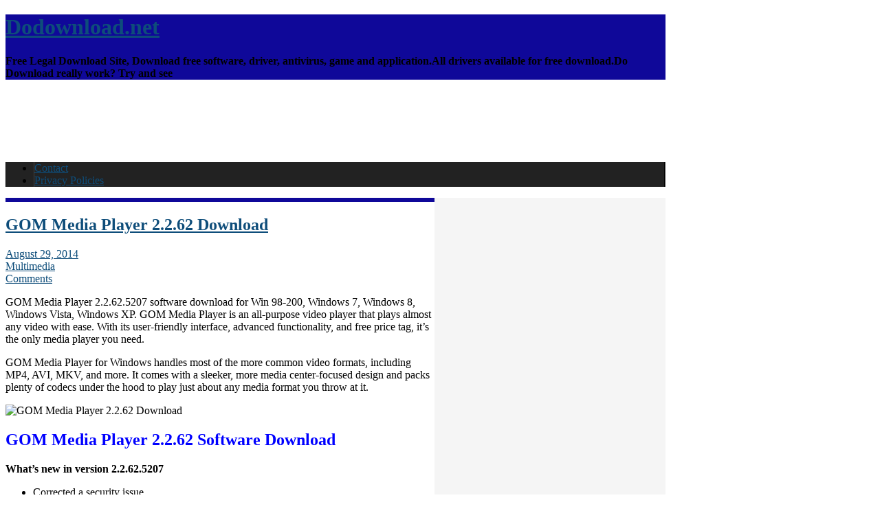

--- FILE ---
content_type: text/html; charset=UTF-8
request_url: https://dodownload.net/page/5
body_size: 10309
content:
<!DOCTYPE html>
<html dir="ltr" lang="en-US"
	prefix="og: https://ogp.me/ns#" >
<head>
<meta charset="UTF-8" />
<meta name="viewport" content="initial-scale=1.0" />
<title>Download the latest software and drivers - Use Dodownload.net - Part 5</title>
	<style>img:is([sizes="auto" i], [sizes^="auto," i]) { contain-intrinsic-size: 3000px 1500px }</style>
	
		<!-- All in One SEO 4.2.1.1 -->
		<meta name="description" content="Free Legal Download Site, Download free software, driver, antivirus, game and application.All drivers available for free download.Do Download really work? Try and see - Part 5" />
		<meta name="robots" content="noindex, nofollow, max-image-preview:large" />
		<meta name="keywords" content="download,software,drivers,antivirus,mobile,game,downloads,security,graphic,multimedia,media,downloader,converter,printer,network,email,tool,utlity,driver" />
		<link rel="canonical" href="https://dodownload.net/page/5" />
		<link rel="prev" href="https://dodownload.net/page/4" />
		<link rel="next" href="https://dodownload.net/page/6" />
		<meta property="og:locale" content="en_US" />
		<meta property="og:site_name" content="Dodownload.net | Free Legal Download Site, Download free software, driver, antivirus, game and application.All drivers available for free download.Do Download really work? Try and see" />
		<meta property="og:type" content="article" />
		<meta property="og:title" content="Download the latest software and drivers - Use Dodownload.net - Part 5" />
		<meta property="og:description" content="Free Legal Download Site, Download free software, driver, antivirus, game and application.All drivers available for free download.Do Download really work? Try and see - Part 5" />
		<meta property="og:url" content="https://dodownload.net/page/5" />
		<meta name="twitter:card" content="summary" />
		<meta name="twitter:title" content="Download the latest software and drivers - Use Dodownload.net - Part 5" />
		<meta name="twitter:description" content="Free Legal Download Site, Download free software, driver, antivirus, game and application.All drivers available for free download.Do Download really work? Try and see - Part 5" />
		<meta name="google" content="nositelinkssearchbox" />
		<script type="application/ld+json" class="aioseo-schema">
			{"@context":"https:\/\/schema.org","@graph":[{"@type":"WebSite","@id":"https:\/\/dodownload.net\/#website","url":"https:\/\/dodownload.net\/","name":"Dodownload.net","description":"Free Legal Download Site, Download free software, driver, antivirus, game and application.All drivers available for free download.Do Download really work? Try and see","inLanguage":"en-US","publisher":{"@id":"https:\/\/dodownload.net\/#organization"}},{"@type":"Organization","@id":"https:\/\/dodownload.net\/#organization","name":"Dodownload.net","url":"https:\/\/dodownload.net\/"},{"@type":"BreadcrumbList","@id":"https:\/\/dodownload.net\/page\/5#breadcrumblist","itemListElement":[{"@type":"ListItem","@id":"https:\/\/dodownload.net\/#listItem","position":1,"item":{"@type":"WebPage","@id":"https:\/\/dodownload.net\/","name":"Home","description":"Free Legal Download Site, Download free software, driver, antivirus, game and application.All drivers available for free download.Do Download really work? Try and see - Part 5","url":"https:\/\/dodownload.net\/"}}]},{"@type":"CollectionPage","@id":"https:\/\/dodownload.net\/page\/5#collectionpage","url":"https:\/\/dodownload.net\/page\/5","name":"Download the latest software and drivers - Use Dodownload.net - Part 5","description":"Free Legal Download Site, Download free software, driver, antivirus, game and application.All drivers available for free download.Do Download really work? Try and see - Part 5","inLanguage":"en-US","isPartOf":{"@id":"https:\/\/dodownload.net\/#website"},"breadcrumb":{"@id":"https:\/\/dodownload.net\/page\/5#breadcrumblist"},"about":{"@id":"https:\/\/dodownload.net\/#organization"}}]}
		</script>
		<!-- All in One SEO -->

<link rel="profile" href="https://gmpg.org/xfn/11" />
<link rel="pingback" href="https://dodownload.net/xmlrpc.php" />
<link rel='dns-prefetch' href='//fonts.googleapis.com' />
<link rel="alternate" type="application/rss+xml" title="Dodownload.net &raquo; Feed" href="https://dodownload.net/feed" />
<link rel="alternate" type="application/rss+xml" title="Dodownload.net &raquo; Comments Feed" href="https://dodownload.net/comments/feed" />
<script type="text/javascript">
/* <![CDATA[ */
window._wpemojiSettings = {"baseUrl":"https:\/\/s.w.org\/images\/core\/emoji\/16.0.1\/72x72\/","ext":".png","svgUrl":"https:\/\/s.w.org\/images\/core\/emoji\/16.0.1\/svg\/","svgExt":".svg","source":{"concatemoji":"https:\/\/dodownload.net\/wp-includes\/js\/wp-emoji-release.min.js?ver=6.8.3"}};
/*! This file is auto-generated */
!function(s,n){var o,i,e;function c(e){try{var t={supportTests:e,timestamp:(new Date).valueOf()};sessionStorage.setItem(o,JSON.stringify(t))}catch(e){}}function p(e,t,n){e.clearRect(0,0,e.canvas.width,e.canvas.height),e.fillText(t,0,0);var t=new Uint32Array(e.getImageData(0,0,e.canvas.width,e.canvas.height).data),a=(e.clearRect(0,0,e.canvas.width,e.canvas.height),e.fillText(n,0,0),new Uint32Array(e.getImageData(0,0,e.canvas.width,e.canvas.height).data));return t.every(function(e,t){return e===a[t]})}function u(e,t){e.clearRect(0,0,e.canvas.width,e.canvas.height),e.fillText(t,0,0);for(var n=e.getImageData(16,16,1,1),a=0;a<n.data.length;a++)if(0!==n.data[a])return!1;return!0}function f(e,t,n,a){switch(t){case"flag":return n(e,"\ud83c\udff3\ufe0f\u200d\u26a7\ufe0f","\ud83c\udff3\ufe0f\u200b\u26a7\ufe0f")?!1:!n(e,"\ud83c\udde8\ud83c\uddf6","\ud83c\udde8\u200b\ud83c\uddf6")&&!n(e,"\ud83c\udff4\udb40\udc67\udb40\udc62\udb40\udc65\udb40\udc6e\udb40\udc67\udb40\udc7f","\ud83c\udff4\u200b\udb40\udc67\u200b\udb40\udc62\u200b\udb40\udc65\u200b\udb40\udc6e\u200b\udb40\udc67\u200b\udb40\udc7f");case"emoji":return!a(e,"\ud83e\udedf")}return!1}function g(e,t,n,a){var r="undefined"!=typeof WorkerGlobalScope&&self instanceof WorkerGlobalScope?new OffscreenCanvas(300,150):s.createElement("canvas"),o=r.getContext("2d",{willReadFrequently:!0}),i=(o.textBaseline="top",o.font="600 32px Arial",{});return e.forEach(function(e){i[e]=t(o,e,n,a)}),i}function t(e){var t=s.createElement("script");t.src=e,t.defer=!0,s.head.appendChild(t)}"undefined"!=typeof Promise&&(o="wpEmojiSettingsSupports",i=["flag","emoji"],n.supports={everything:!0,everythingExceptFlag:!0},e=new Promise(function(e){s.addEventListener("DOMContentLoaded",e,{once:!0})}),new Promise(function(t){var n=function(){try{var e=JSON.parse(sessionStorage.getItem(o));if("object"==typeof e&&"number"==typeof e.timestamp&&(new Date).valueOf()<e.timestamp+604800&&"object"==typeof e.supportTests)return e.supportTests}catch(e){}return null}();if(!n){if("undefined"!=typeof Worker&&"undefined"!=typeof OffscreenCanvas&&"undefined"!=typeof URL&&URL.createObjectURL&&"undefined"!=typeof Blob)try{var e="postMessage("+g.toString()+"("+[JSON.stringify(i),f.toString(),p.toString(),u.toString()].join(",")+"));",a=new Blob([e],{type:"text/javascript"}),r=new Worker(URL.createObjectURL(a),{name:"wpTestEmojiSupports"});return void(r.onmessage=function(e){c(n=e.data),r.terminate(),t(n)})}catch(e){}c(n=g(i,f,p,u))}t(n)}).then(function(e){for(var t in e)n.supports[t]=e[t],n.supports.everything=n.supports.everything&&n.supports[t],"flag"!==t&&(n.supports.everythingExceptFlag=n.supports.everythingExceptFlag&&n.supports[t]);n.supports.everythingExceptFlag=n.supports.everythingExceptFlag&&!n.supports.flag,n.DOMReady=!1,n.readyCallback=function(){n.DOMReady=!0}}).then(function(){return e}).then(function(){var e;n.supports.everything||(n.readyCallback(),(e=n.source||{}).concatemoji?t(e.concatemoji):e.wpemoji&&e.twemoji&&(t(e.twemoji),t(e.wpemoji)))}))}((window,document),window._wpemojiSettings);
/* ]]> */
</script>
<style id='wp-emoji-styles-inline-css' type='text/css'>

	img.wp-smiley, img.emoji {
		display: inline !important;
		border: none !important;
		box-shadow: none !important;
		height: 1em !important;
		width: 1em !important;
		margin: 0 0.07em !important;
		vertical-align: -0.1em !important;
		background: none !important;
		padding: 0 !important;
	}
</style>
<link rel='stylesheet' id='wp-block-library-css' href='https://dodownload.net/wp-includes/css/dist/block-library/style.min.css?ver=6.8.3' type='text/css' media='all' />
<style id='classic-theme-styles-inline-css' type='text/css'>
/*! This file is auto-generated */
.wp-block-button__link{color:#fff;background-color:#32373c;border-radius:9999px;box-shadow:none;text-decoration:none;padding:calc(.667em + 2px) calc(1.333em + 2px);font-size:1.125em}.wp-block-file__button{background:#32373c;color:#fff;text-decoration:none}
</style>
<style id='global-styles-inline-css' type='text/css'>
:root{--wp--preset--aspect-ratio--square: 1;--wp--preset--aspect-ratio--4-3: 4/3;--wp--preset--aspect-ratio--3-4: 3/4;--wp--preset--aspect-ratio--3-2: 3/2;--wp--preset--aspect-ratio--2-3: 2/3;--wp--preset--aspect-ratio--16-9: 16/9;--wp--preset--aspect-ratio--9-16: 9/16;--wp--preset--color--black: #000000;--wp--preset--color--cyan-bluish-gray: #abb8c3;--wp--preset--color--white: #ffffff;--wp--preset--color--pale-pink: #f78da7;--wp--preset--color--vivid-red: #cf2e2e;--wp--preset--color--luminous-vivid-orange: #ff6900;--wp--preset--color--luminous-vivid-amber: #fcb900;--wp--preset--color--light-green-cyan: #7bdcb5;--wp--preset--color--vivid-green-cyan: #00d084;--wp--preset--color--pale-cyan-blue: #8ed1fc;--wp--preset--color--vivid-cyan-blue: #0693e3;--wp--preset--color--vivid-purple: #9b51e0;--wp--preset--gradient--vivid-cyan-blue-to-vivid-purple: linear-gradient(135deg,rgba(6,147,227,1) 0%,rgb(155,81,224) 100%);--wp--preset--gradient--light-green-cyan-to-vivid-green-cyan: linear-gradient(135deg,rgb(122,220,180) 0%,rgb(0,208,130) 100%);--wp--preset--gradient--luminous-vivid-amber-to-luminous-vivid-orange: linear-gradient(135deg,rgba(252,185,0,1) 0%,rgba(255,105,0,1) 100%);--wp--preset--gradient--luminous-vivid-orange-to-vivid-red: linear-gradient(135deg,rgba(255,105,0,1) 0%,rgb(207,46,46) 100%);--wp--preset--gradient--very-light-gray-to-cyan-bluish-gray: linear-gradient(135deg,rgb(238,238,238) 0%,rgb(169,184,195) 100%);--wp--preset--gradient--cool-to-warm-spectrum: linear-gradient(135deg,rgb(74,234,220) 0%,rgb(151,120,209) 20%,rgb(207,42,186) 40%,rgb(238,44,130) 60%,rgb(251,105,98) 80%,rgb(254,248,76) 100%);--wp--preset--gradient--blush-light-purple: linear-gradient(135deg,rgb(255,206,236) 0%,rgb(152,150,240) 100%);--wp--preset--gradient--blush-bordeaux: linear-gradient(135deg,rgb(254,205,165) 0%,rgb(254,45,45) 50%,rgb(107,0,62) 100%);--wp--preset--gradient--luminous-dusk: linear-gradient(135deg,rgb(255,203,112) 0%,rgb(199,81,192) 50%,rgb(65,88,208) 100%);--wp--preset--gradient--pale-ocean: linear-gradient(135deg,rgb(255,245,203) 0%,rgb(182,227,212) 50%,rgb(51,167,181) 100%);--wp--preset--gradient--electric-grass: linear-gradient(135deg,rgb(202,248,128) 0%,rgb(113,206,126) 100%);--wp--preset--gradient--midnight: linear-gradient(135deg,rgb(2,3,129) 0%,rgb(40,116,252) 100%);--wp--preset--font-size--small: 13px;--wp--preset--font-size--medium: 20px;--wp--preset--font-size--large: 36px;--wp--preset--font-size--x-large: 42px;--wp--preset--spacing--20: 0.44rem;--wp--preset--spacing--30: 0.67rem;--wp--preset--spacing--40: 1rem;--wp--preset--spacing--50: 1.5rem;--wp--preset--spacing--60: 2.25rem;--wp--preset--spacing--70: 3.38rem;--wp--preset--spacing--80: 5.06rem;--wp--preset--shadow--natural: 6px 6px 9px rgba(0, 0, 0, 0.2);--wp--preset--shadow--deep: 12px 12px 50px rgba(0, 0, 0, 0.4);--wp--preset--shadow--sharp: 6px 6px 0px rgba(0, 0, 0, 0.2);--wp--preset--shadow--outlined: 6px 6px 0px -3px rgba(255, 255, 255, 1), 6px 6px rgba(0, 0, 0, 1);--wp--preset--shadow--crisp: 6px 6px 0px rgba(0, 0, 0, 1);}:where(.is-layout-flex){gap: 0.5em;}:where(.is-layout-grid){gap: 0.5em;}body .is-layout-flex{display: flex;}.is-layout-flex{flex-wrap: wrap;align-items: center;}.is-layout-flex > :is(*, div){margin: 0;}body .is-layout-grid{display: grid;}.is-layout-grid > :is(*, div){margin: 0;}:where(.wp-block-columns.is-layout-flex){gap: 2em;}:where(.wp-block-columns.is-layout-grid){gap: 2em;}:where(.wp-block-post-template.is-layout-flex){gap: 1.25em;}:where(.wp-block-post-template.is-layout-grid){gap: 1.25em;}.has-black-color{color: var(--wp--preset--color--black) !important;}.has-cyan-bluish-gray-color{color: var(--wp--preset--color--cyan-bluish-gray) !important;}.has-white-color{color: var(--wp--preset--color--white) !important;}.has-pale-pink-color{color: var(--wp--preset--color--pale-pink) !important;}.has-vivid-red-color{color: var(--wp--preset--color--vivid-red) !important;}.has-luminous-vivid-orange-color{color: var(--wp--preset--color--luminous-vivid-orange) !important;}.has-luminous-vivid-amber-color{color: var(--wp--preset--color--luminous-vivid-amber) !important;}.has-light-green-cyan-color{color: var(--wp--preset--color--light-green-cyan) !important;}.has-vivid-green-cyan-color{color: var(--wp--preset--color--vivid-green-cyan) !important;}.has-pale-cyan-blue-color{color: var(--wp--preset--color--pale-cyan-blue) !important;}.has-vivid-cyan-blue-color{color: var(--wp--preset--color--vivid-cyan-blue) !important;}.has-vivid-purple-color{color: var(--wp--preset--color--vivid-purple) !important;}.has-black-background-color{background-color: var(--wp--preset--color--black) !important;}.has-cyan-bluish-gray-background-color{background-color: var(--wp--preset--color--cyan-bluish-gray) !important;}.has-white-background-color{background-color: var(--wp--preset--color--white) !important;}.has-pale-pink-background-color{background-color: var(--wp--preset--color--pale-pink) !important;}.has-vivid-red-background-color{background-color: var(--wp--preset--color--vivid-red) !important;}.has-luminous-vivid-orange-background-color{background-color: var(--wp--preset--color--luminous-vivid-orange) !important;}.has-luminous-vivid-amber-background-color{background-color: var(--wp--preset--color--luminous-vivid-amber) !important;}.has-light-green-cyan-background-color{background-color: var(--wp--preset--color--light-green-cyan) !important;}.has-vivid-green-cyan-background-color{background-color: var(--wp--preset--color--vivid-green-cyan) !important;}.has-pale-cyan-blue-background-color{background-color: var(--wp--preset--color--pale-cyan-blue) !important;}.has-vivid-cyan-blue-background-color{background-color: var(--wp--preset--color--vivid-cyan-blue) !important;}.has-vivid-purple-background-color{background-color: var(--wp--preset--color--vivid-purple) !important;}.has-black-border-color{border-color: var(--wp--preset--color--black) !important;}.has-cyan-bluish-gray-border-color{border-color: var(--wp--preset--color--cyan-bluish-gray) !important;}.has-white-border-color{border-color: var(--wp--preset--color--white) !important;}.has-pale-pink-border-color{border-color: var(--wp--preset--color--pale-pink) !important;}.has-vivid-red-border-color{border-color: var(--wp--preset--color--vivid-red) !important;}.has-luminous-vivid-orange-border-color{border-color: var(--wp--preset--color--luminous-vivid-orange) !important;}.has-luminous-vivid-amber-border-color{border-color: var(--wp--preset--color--luminous-vivid-amber) !important;}.has-light-green-cyan-border-color{border-color: var(--wp--preset--color--light-green-cyan) !important;}.has-vivid-green-cyan-border-color{border-color: var(--wp--preset--color--vivid-green-cyan) !important;}.has-pale-cyan-blue-border-color{border-color: var(--wp--preset--color--pale-cyan-blue) !important;}.has-vivid-cyan-blue-border-color{border-color: var(--wp--preset--color--vivid-cyan-blue) !important;}.has-vivid-purple-border-color{border-color: var(--wp--preset--color--vivid-purple) !important;}.has-vivid-cyan-blue-to-vivid-purple-gradient-background{background: var(--wp--preset--gradient--vivid-cyan-blue-to-vivid-purple) !important;}.has-light-green-cyan-to-vivid-green-cyan-gradient-background{background: var(--wp--preset--gradient--light-green-cyan-to-vivid-green-cyan) !important;}.has-luminous-vivid-amber-to-luminous-vivid-orange-gradient-background{background: var(--wp--preset--gradient--luminous-vivid-amber-to-luminous-vivid-orange) !important;}.has-luminous-vivid-orange-to-vivid-red-gradient-background{background: var(--wp--preset--gradient--luminous-vivid-orange-to-vivid-red) !important;}.has-very-light-gray-to-cyan-bluish-gray-gradient-background{background: var(--wp--preset--gradient--very-light-gray-to-cyan-bluish-gray) !important;}.has-cool-to-warm-spectrum-gradient-background{background: var(--wp--preset--gradient--cool-to-warm-spectrum) !important;}.has-blush-light-purple-gradient-background{background: var(--wp--preset--gradient--blush-light-purple) !important;}.has-blush-bordeaux-gradient-background{background: var(--wp--preset--gradient--blush-bordeaux) !important;}.has-luminous-dusk-gradient-background{background: var(--wp--preset--gradient--luminous-dusk) !important;}.has-pale-ocean-gradient-background{background: var(--wp--preset--gradient--pale-ocean) !important;}.has-electric-grass-gradient-background{background: var(--wp--preset--gradient--electric-grass) !important;}.has-midnight-gradient-background{background: var(--wp--preset--gradient--midnight) !important;}.has-small-font-size{font-size: var(--wp--preset--font-size--small) !important;}.has-medium-font-size{font-size: var(--wp--preset--font-size--medium) !important;}.has-large-font-size{font-size: var(--wp--preset--font-size--large) !important;}.has-x-large-font-size{font-size: var(--wp--preset--font-size--x-large) !important;}
:where(.wp-block-post-template.is-layout-flex){gap: 1.25em;}:where(.wp-block-post-template.is-layout-grid){gap: 1.25em;}
:where(.wp-block-columns.is-layout-flex){gap: 2em;}:where(.wp-block-columns.is-layout-grid){gap: 2em;}
:root :where(.wp-block-pullquote){font-size: 1.5em;line-height: 1.6;}
</style>
<link rel='stylesheet' id='contact-form-7-css' href='https://dodownload.net/wp-content/plugins/contact-form-7/includes/css/styles.css?ver=5.5.6.1' type='text/css' media='all' />
<link rel='stylesheet' id='paginating_css-css' href='https://dodownload.net/wp-content/plugins/wp-comment-master/cm.css?ver=6.8.3' type='text/css' media='all' />
<link rel='stylesheet' id='wp-pagenavi-css' href='https://dodownload.net/wp-content/plugins/wp-pagenavi/pagenavi-css.css?ver=2.70' type='text/css' media='all' />
<link crossorigin="anonymous" rel='stylesheet' id='frontier-font-css' href='//fonts.googleapis.com/css?family=Roboto+Condensed%3A400%2C700%7CArimo%3A400%2C700&#038;ver=6.8.3' type='text/css' media='all' />
<link rel='stylesheet' id='genericons-css' href='https://dodownload.net/wp-content/themes/frontier/includes/genericons/genericons.css?ver=1.3.2' type='text/css' media='all' />
<link rel='stylesheet' id='frontier-main-css' href='https://dodownload.net/wp-content/themes/frontier/style.css?ver=1.3.2' type='text/css' media='all' />
<link rel='stylesheet' id='frontier-responsive-css' href='https://dodownload.net/wp-content/themes/frontier/responsive.css?ver=1.3.2' type='text/css' media='all' />
<script type="text/javascript" src="https://dodownload.net/wp-includes/js/jquery/jquery.min.js?ver=3.7.1" id="jquery-core-js"></script>
<script type="text/javascript" src="https://dodownload.net/wp-includes/js/jquery/jquery-migrate.min.js?ver=3.4.1" id="jquery-migrate-js"></script>
<link rel="https://api.w.org/" href="https://dodownload.net/wp-json/" /><link rel="EditURI" type="application/rsd+xml" title="RSD" href="https://dodownload.net/xmlrpc.php?rsd" />
<meta name="generator" content="WordPress 6.8.3" />
<style data-context="foundation-flickity-css">/*! Flickity v2.0.2
http://flickity.metafizzy.co
---------------------------------------------- */.flickity-enabled{position:relative}.flickity-enabled:focus{outline:0}.flickity-viewport{overflow:hidden;position:relative;height:100%}.flickity-slider{position:absolute;width:100%;height:100%}.flickity-enabled.is-draggable{-webkit-tap-highlight-color:transparent;tap-highlight-color:transparent;-webkit-user-select:none;-moz-user-select:none;-ms-user-select:none;user-select:none}.flickity-enabled.is-draggable .flickity-viewport{cursor:move;cursor:-webkit-grab;cursor:grab}.flickity-enabled.is-draggable .flickity-viewport.is-pointer-down{cursor:-webkit-grabbing;cursor:grabbing}.flickity-prev-next-button{position:absolute;top:50%;width:44px;height:44px;border:none;border-radius:50%;background:#fff;background:hsla(0,0%,100%,.75);cursor:pointer;-webkit-transform:translateY(-50%);transform:translateY(-50%)}.flickity-prev-next-button:hover{background:#fff}.flickity-prev-next-button:focus{outline:0;box-shadow:0 0 0 5px #09f}.flickity-prev-next-button:active{opacity:.6}.flickity-prev-next-button.previous{left:10px}.flickity-prev-next-button.next{right:10px}.flickity-rtl .flickity-prev-next-button.previous{left:auto;right:10px}.flickity-rtl .flickity-prev-next-button.next{right:auto;left:10px}.flickity-prev-next-button:disabled{opacity:.3;cursor:auto}.flickity-prev-next-button svg{position:absolute;left:20%;top:20%;width:60%;height:60%}.flickity-prev-next-button .arrow{fill:#333}.flickity-page-dots{position:absolute;width:100%;bottom:-25px;padding:0;margin:0;list-style:none;text-align:center;line-height:1}.flickity-rtl .flickity-page-dots{direction:rtl}.flickity-page-dots .dot{display:inline-block;width:10px;height:10px;margin:0 8px;background:#333;border-radius:50%;opacity:.25;cursor:pointer}.flickity-page-dots .dot.is-selected{opacity:1}</style><style data-context="foundation-slideout-css">.slideout-menu{position:fixed;left:0;top:0;bottom:0;right:auto;z-index:0;width:256px;overflow-y:auto;-webkit-overflow-scrolling:touch;display:none}.slideout-menu.pushit-right{left:auto;right:0}.slideout-panel{position:relative;z-index:1;will-change:transform}.slideout-open,.slideout-open .slideout-panel,.slideout-open body{overflow:hidden}.slideout-open .slideout-menu{display:block}.pushit{display:none}</style>
<meta property="Frontier Theme" content="1.3.2" />
<style type="text/css" media="screen">
	#container 	{width: 960px;}
	#header 	{min-height: 83px;}
	#content 	{width: 65%;}
	#sidebar-left 	{width: 35%;}
	#sidebar-right 	{width: 35%;}
</style>

<style type="text/css" media="screen">
	.page-template-page-cs-php #content, .page-template-page-sc-php #content {width: 65%;}
	.page-template-page-cs-php #sidebar-left, .page-template-page-sc-php #sidebar-left,
	.page-template-page-cs-php #sidebar-right, .page-template-page-sc-php #sidebar-right {width: 35%;}
	.page-template-page-scs-php #content {width: 50%;}
	.page-template-page-scs-php #sidebar-left {width: 25%;}
	.page-template-page-scs-php #sidebar-right {width: 25%;}
</style>

<style type="text/css" media="screen">
	#header {
		background-image: url('https://www.dodownload.net/wp-content/uploads/2015/07/cropped-logo4.png' );
		background-size: 960px 83px;
	}
</style>

<style type="text/css" media="screen">
	#header {background-color:#FFFFFF;}
	#nav-main {background-color:#222222;}
	#nav-main .nav-main {border-left: 1px solid #000000; border-right: 1px solid #404040;}
	#nav-main .nav-main > li, #nav-main .nav-main > ul > .page_item {border-left: 1px solid #404040; border-right: 1px solid #000000;}
	#top-bar {background-color:#0f0899;}
	#bottom-bar {background-color:#222222;}
	#main {background-color:#F5F5F5;}
	.blog-view, .single-view, .author-info, .archive-info, .form-404 {background-color:#FFFFFF;}
	.blog-view.sticky {background-color:#FFDC8A;}
	.frontier-widget {background-color:#FFFFFF;}
	.blog-view, .comment-author-admin > .comment-body, .bypostauthor > .comment-body {border-top: 6px solid #0f0899;}
	.page-nav > *, .comment-nav > *, .author-info .title, .comment-reply-link, .widget-title,
	.widget_search .search-submit, .widget_calendar caption {background-color:#0f0899;}
	.genericon {color:#0f0899;}
	a {color:#0E4D7A;}
	a:hover {color:#0000EE;}
</style>

<style type="text/css">.recentcomments a{display:inline !important;padding:0 !important;margin:0 !important;}</style><script type="text/javascript" src="https://dodownload.net/wp-content/plugins/si-captcha-for-wordpress/captcha/si_captcha.js?ver=1764225429"></script>
<!-- begin SI CAPTCHA Anti-Spam - login/register form style -->
<style type="text/css">
.si_captcha_small { width:175px; height:45px; padding-top:10px; padding-bottom:10px; }
.si_captcha_large { width:250px; height:60px; padding-top:10px; padding-bottom:10px; }
img#si_image_com { border-style:none; margin:0; padding-right:5px; float:left; }
img#si_image_reg { border-style:none; margin:0; padding-right:5px; float:left; }
img#si_image_log { border-style:none; margin:0; padding-right:5px; float:left; }
img#si_image_side_login { border-style:none; margin:0; padding-right:5px; float:left; }
img#si_image_checkout { border-style:none; margin:0; padding-right:5px; float:left; }
img#si_image_jetpack { border-style:none; margin:0; padding-right:5px; float:left; }
img#si_image_bbpress_topic { border-style:none; margin:0; padding-right:5px; float:left; }
.si_captcha_refresh { border-style:none; margin:0; vertical-align:bottom; }
div#si_captcha_input { display:block; padding-top:15px; padding-bottom:5px; }
label#si_captcha_code_label { margin:0; }
input#si_captcha_code_input { width:65px; }
p#si_captcha_code_p { clear: left; padding-top:10px; }
.si-captcha-jetpack-error { color:#DC3232; }
</style>
<!-- end SI CAPTCHA Anti-Spam - login/register form style -->
<style type="text/css" id="custom-background-css">
body.custom-background { background-image: url("https://dodownload.net/wp-content/themes/frontier/images/honeycomb.png"); background-position: left top; background-size: auto; background-repeat: repeat; background-attachment: scroll; }
</style>
	<!-- There is no amphtml version available for this URL. -->
	<!-- Clean Archives Reloaded v3.2.0 | http://www.viper007bond.com/wordpress-plugins/clean-archives-reloaded/ -->
	<style type="text/css">.car-collapse .car-yearmonth { cursor: s-resize; } </style>
	<script type="text/javascript">
		/* <![CDATA[ */
			jQuery(document).ready(function() {
				jQuery('.car-collapse').find('.car-monthlisting').hide();
				jQuery('.car-collapse').find('.car-monthlisting:first').show();
				jQuery('.car-collapse').find('.car-yearmonth').click(function() {
					jQuery(this).next('ul').slideToggle('fast');
				});
				jQuery('.car-collapse').find('.car-toggler').click(function() {
					if ( 'Expand All' == jQuery(this).text() ) {
						jQuery(this).parent('.car-container').find('.car-monthlisting').show();
						jQuery(this).text('Collapse All');
					}
					else {
						jQuery(this).parent('.car-container').find('.car-monthlisting').hide();
						jQuery(this).text('Expand All');
					}
					return false;
				});
			});
		/* ]]> */
	</script>

<style>.ios7.web-app-mode.has-fixed header{ background-color: rgba(3,122,221,.88);}</style>	<!-- Global site tag (gtag.js) - Google Analytics -->
<script async src="https://www.googletagmanager.com/gtag/js?id=UA-16733812-1"></script>
<script>
  window.dataLayer = window.dataLayer || [];
  function gtag(){dataLayer.push(arguments);}
  gtag('js', new Date());

  gtag('config', 'UA-16733812-1');
</script>

</head>

<body data-rsssl=1 class="home blog paged custom-background paged-5 wp-theme-frontier">
	
	
<div id="container" class="cf" itemscope itemtype="http://schema.org/WebPage">
	
			
		<div id="top-bar" class="cf">
			
			<div id="top-bar-info">
														<h1 id="site-title"><a href="https://dodownload.net/">Dodownload.net</a></h1>				
									<h4 id="site-description">Free Legal Download Site, Download free software, driver, antivirus, game and application.All drivers available for free download.Do Download really work? Try and see</h4>
							</div>

			
					</div>
	
			<div id="header" class="cf" itemscope itemtype="http://schema.org/WPHeader">
			
			
			
					</div>
	
			
		<nav id="nav-main" class="cf stack" itemscope itemtype="http://schema.org/SiteNavigationElement">
			
			
			<div class="nav-main"><ul>
<li class="page_item page-item-2440"><a href="https://dodownload.net/contact">Contact</a></li>
<li class="page_item page-item-3329"><a href="https://dodownload.net/privacy-policies">Privacy Policies</a></li>
</ul></div>

					</nav>
	
	
<div id="main" class="col-cs cf">

<div id="content" class="cf" >

	
	
	
	
					
<article id="post-4460" class="blog-view post-4460 post type-post status-publish format-standard hentry category-multimedia tag-gom-media-player tag-gom-player-2-2-62 tag-gom-player-2-download tag-gomplayer-download tag-gomplayer-windows-8">

<header class="entry-header cf">
		<h2 class="entry-title" itemprop="headline" ><a href="https://dodownload.net/multimedia/gom-media-player-2-2-62-download.html">GOM Media Player 2.2.62 Download</a></h2>
	</header>

<div class="entry-byline cf">
	
	
			<div class="entry-date" itemprop="datePublished" >
			<i class="genericon genericon-day"></i><a class="updated" href="https://dodownload.net/multimedia/gom-media-player-2-2-62-download.html">August 29, 2014</a>
		</div>
	
			<div class="entry-categories">
			<i class="genericon genericon-category"></i><a href="https://dodownload.net/category/multimedia" rel="category tag">Multimedia</a>		</div>
	
			<div class="entry-comment-info">
			<i class="genericon genericon-comment"></i><a href="https://dodownload.net/multimedia/gom-media-player-2-2-62-download.html#comment-area">Comments</a>
		</div>
	
	
	</div>

<div class="entry-content cf" itemprop="text" >
	
	
		<p>GOM Media Player 2.2.62.5207 software download for Win 98-200, Windows 7, Windows 8, Windows Vista, Windows XP. GOM Media Player is an all-purpose video player that plays almost any video with ease. With its user-friendly interface, advanced functionality, and free price tag, it&#8217;s the only media player you need.</p>
<p>GOM Media Player for Windows handles most of the more common video formats, including MP4, AVI, MKV, and more. It comes with a sleeker, more media center-focused design and packs plenty of codecs under the hood to play just about any media format you throw at it.</p>
<p><img decoding="async" class="alignnone wp-image-4461 size-full" src="https://www.dodownload.net/wp-content/uploads/2014/08/gom-media-player2.png" alt="GOM Media Player 2.2.62 Download" width="294" height="164" /></p>
<h2><span style="color: #0000ff;">GOM Media Player 2.2.62 Software Download</span></h2>
<p><strong>What’s new in version 2.2.62.5207<br />
</strong></p>
<ul>
<li>Corrected a security issue.</li>
<li>Corrected an issue where the screen capture features were not working properly when a video was in the &#8220;pause&#8221; state.</li>
<li>Corrected an issue where certain files would not be displayed with the proper aspect ratio when using the Enhanced Video Renderer video output type.</li>
<li>Correct an issue where Arabic and other RTL subtitles were not being displayed correctly.</li>
</ul>
<h3>System Requirements</h3>
<p><strong>Operating Systems:</strong> Windows 8, Windows 7, Windows 2003, Win Me- 98, Vista, Win XP<br />
Intel Pentium 4 or AMD Athlon 64 or equivalent<br />
Over 16MB free RAM<br />
Over 25MB free HDD space.</p>
<h3>GOM Media Player 2.2.62 Download Now</h3>
<p><strong>Version:</strong> 2.2.62.5207<br />
<strong>Size:</strong> 12.69MB<br />
<strong>File Name:</strong> GOMPlayerSetup.rar<br />
<strong>License:</strong> Free<br />
<a target="_blank" rel="nofollow" href="https://dodownload.net/goto/https://app.gomlab.com/eng/gom/GOMPLAYERENSETUP.EXE"  target="_blank" rel="nofollow">Download Now</a></p>

	
	
	</div>

<footer class="entry-footer cf">
	
	
	
	
	</footer>

</article>		
	
	
			<div class="blog-nav cf">
							<div class='wp-pagenavi' role='navigation'>
<span class='pages'>Page 5 of 1,523</span><a class="first" aria-label="First Page" href="https://dodownload.net">&laquo; First</a><a class="previouspostslink" rel="prev" aria-label="Previous Page" href="https://dodownload.net/page/4">&laquo;</a><span class='extend'>...</span><a class="page smaller" title="Page 3" href="https://dodownload.net/page/3">3</a><a class="page smaller" title="Page 4" href="https://dodownload.net/page/4">4</a><span aria-current='page' class='current'>5</span><a class="page larger" title="Page 6" href="https://dodownload.net/page/6">6</a><a class="page larger" title="Page 7" href="https://dodownload.net/page/7">7</a><span class='extend'>...</span><a class="larger page" title="Page 10" href="https://dodownload.net/page/10">10</a><a class="larger page" title="Page 20" href="https://dodownload.net/page/20">20</a><a class="larger page" title="Page 30" href="https://dodownload.net/page/30">30</a><span class='extend'>...</span><a class="nextpostslink" rel="next" aria-label="Next Page" href="https://dodownload.net/page/6">&raquo;</a><a class="last" aria-label="Last Page" href="https://dodownload.net/page/1523">Last &raquo;</a>
</div>					</div>
	
	
</div>

<div id="sidebar-right" class="sidebar cf" itemscope itemtype="http://schema.org/WPSideBar">
		<div id="widgets-wrap-sidebar-right">

					<div id="search-2" class="widget-sidebar frontier-widget widget_search"><form role="search" method="get" class="search-form" action="https://dodownload.net/">
				<label>
					<span class="screen-reader-text">Search for:</span>
					<input type="search" class="search-field" placeholder="Search &hellip;" value="" name="s" />
				</label>
				<input type="submit" class="search-submit" value="Search" />
			</form></div><div id="text-2" class="widget-sidebar frontier-widget widget_text"><h4 class="widget-title">Be social</h4>			<div class="textwidget"><p><a href="https://www.facebook.com/Dodownload.Net">Facebook</a>, <a href="https://twitter.com/dodownloadnet">Twitter</a></p>
</div>
		</div><div id="categories-2" class="widget-sidebar frontier-widget widget_categories"><h4 class="widget-title">Categories</h4>
			<ul>
					<li class="cat-item cat-item-2"><a href="https://dodownload.net/category/tools-desktop">Desktop Tools</a>
</li>
	<li class="cat-item cat-item-3"><a href="https://dodownload.net/category/document-tools">Document Tools</a>
</li>
	<li class="cat-item cat-item-4"><a href="https://dodownload.net/category/drivers">Drivers</a>
</li>
	<li class="cat-item cat-item-5"><a href="https://dodownload.net/category/email-tools">Email Tools</a>
</li>
	<li class="cat-item cat-item-6"><a href="https://dodownload.net/category/games">Games</a>
</li>
	<li class="cat-item cat-item-7"><a href="https://dodownload.net/category/mobile-software">Mobile Software</a>
</li>
	<li class="cat-item cat-item-8"><a href="https://dodownload.net/category/multimedia">Multimedia</a>
</li>
	<li class="cat-item cat-item-9"><a href="https://dodownload.net/category/network-and-internet">Network and Internet</a>
</li>
	<li class="cat-item cat-item-10"><a href="https://dodownload.net/category/security-software">Security Software</a>
</li>
	<li class="cat-item cat-item-11"><a href="https://dodownload.net/category/utilities">Utilities</a>
</li>
	<li class="cat-item cat-item-12"><a href="https://dodownload.net/category/web-and-graphics">Web and Graphics</a>
</li>
			</ul>

			</div>
		<div id="recent-posts-2" class="widget-sidebar frontier-widget widget_recent_entries">
		<h4 class="widget-title">Recent Posts</h4>
		<ul>
											<li>
					<a href="https://dodownload.net/drivers/hp-deskjet-2541-driver.html">HP Deskjet 2541 Driver</a>
									</li>
											<li>
					<a href="https://dodownload.net/games/android-game-field-run-tomato.html">Android Game: Field Run &#8211; Tomato</a>
									</li>
											<li>
					<a href="https://dodownload.net/drivers/hp-designjet-z3200-24-in-photo-printer-driver.html">HP Designjet Z3200 24-in Photo Printer Driver</a>
									</li>
											<li>
					<a href="https://dodownload.net/document-tools/file-viewer-lite-1-3-2-download.html">File Viewer Lite 1.3.2 Download</a>
									</li>
											<li>
					<a href="https://dodownload.net/multimedia/gom-media-player-2-2-62-download.html">GOM Media Player 2.2.62 Download</a>
									</li>
					</ul>

		</div><div id="recent-comments-2" class="widget-sidebar frontier-widget widget_recent_comments"><h4 class="widget-title">Recent Comments</h4><ul id="recentcomments"><li class="recentcomments"><span class="comment-author-link">Babulal</span> on <a href="https://dodownload.net/drivers/hp-laserjet-m1522nf-driver.html/comment-page-3#comment-2911">HP LaserJet M1522nf Driver</a></li><li class="recentcomments"><span class="comment-author-link">ELSADIK</span> on <a href="https://dodownload.net/drivers/hp-officejet-j3680-driver.html/comment-page-1#comment-3171">HP Officejet j3680 Driver</a></li><li class="recentcomments"><span class="comment-author-link">jose ramirez</span> on <a href="https://dodownload.net/drivers/hp-photosmart-d110-driver.html/comment-page-2#comment-4022">HP Photosmart D110 Driver</a></li><li class="recentcomments"><span class="comment-author-link">nathan njah</span> on <a href="https://dodownload.net/drivers/hp-psc-1510-driver.html/comment-page-1#comment-4249">HP PSC 1510 Driver</a></li><li class="recentcomments"><span class="comment-author-link">anshul suhane</span> on <a href="https://dodownload.net/drivers/hp-laserjet-p1007-driver.html/comment-page-6#comment-3436">HP Laserjet p1007 Driver</a></li></ul></div>		
	</div>
	</div></div>


<div id="bottom-bar" class="cf">
	
			<span id="bottom-bar-text">Copyright&copy; 2021 <a href="https://www.dodownload.net/">dodownload.net</a>- All Rights Reserved - <a href="https://www.dodownload.net/privacy-policies" title="privacy policies">Privacy Policies</a>  - <a href="https://dodownload.net/sitemap.xml">Sitemap</a></span>
	
					<span id="theme-link"><a href="https://ronangelo.com/frontier/">Frontier Theme</a></span>
	
	</div>

</div>


<script type="speculationrules">
{"prefetch":[{"source":"document","where":{"and":[{"href_matches":"\/*"},{"not":{"href_matches":["\/wp-*.php","\/wp-admin\/*","\/wp-content\/uploads\/*","\/wp-content\/*","\/wp-content\/plugins\/*","\/wp-content\/themes\/frontier\/*","\/*\\?(.+)"]}},{"not":{"selector_matches":"a[rel~=\"nofollow\"]"}},{"not":{"selector_matches":".no-prefetch, .no-prefetch a"}}]},"eagerness":"conservative"}]}
</script>
<!-- Powered by WPtouch: 4.3.41 --><script type="text/javascript">
jQuery(document).ready(function($) {
	$( '.menu-item-has-children' ).click(function(){
		$( '.nav-main > .menu-item-has-children' ).not(this).removeClass( 'toggle-on' );
		$(this).not().parents().removeClass( 'toggle-on' );
		$(this).toggleClass( 'toggle-on' );
	});
});
</script>
<script type="text/javascript" src="https://dodownload.net/wp-includes/js/dist/vendor/wp-polyfill.min.js?ver=3.15.0" id="wp-polyfill-js"></script>
<script type="text/javascript" id="contact-form-7-js-extra">
/* <![CDATA[ */
var wpcf7 = {"api":{"root":"https:\/\/dodownload.net\/wp-json\/","namespace":"contact-form-7\/v1"},"cached":"1"};
/* ]]> */
</script>
<script type="text/javascript" src="https://dodownload.net/wp-content/plugins/contact-form-7/includes/js/index.js?ver=5.5.6.1" id="contact-form-7-js"></script>
<script type="text/javascript" src="https://dodownload.net/wp-content/plugins/wp-comment-master/autoresize.jquery.min.js?ver=6.8.3" id="autosize_js-js"></script>
</body>
</html>